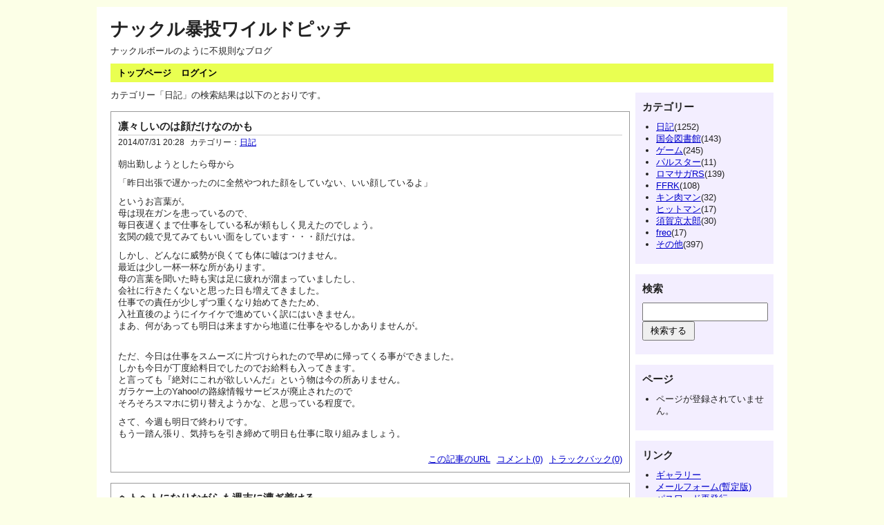

--- FILE ---
content_type: text/html; charset=UTF-8
request_url: https://gfan.jpn.org/diary/category/n1?page=82
body_size: 48280
content:
<?xml version="1.0" encoding="utf-8"?>
<!DOCTYPE html PUBLIC "-//W3C//DTD XHTML 1.0 Strict//EN" "http://www.w3.org/TR/xhtml1/DTD/xhtml1-strict.dtd">
<html xmlns="http://www.w3.org/1999/xhtml" xml:lang="ja" lang="ja" dir="ltr">

<head>
	<meta http-equiv="Content-Type" content="text/html; charset=utf-8" />
	<meta http-equiv="Content-Style-Type" content="text/css" />
	<meta http-equiv="Content-Script-Type" content="text/javascript" />
	<meta name="viewport" content="width=device-width" />
	<title>ナックル暴投ワイルドピッチ</title>
	<link rel="alternate" href="https://gfan.jpn.org/diary/feed" type="application/rss+xml" title="RSS" />
	<link rel="stylesheet" href="https://gfan.jpn.org/diary/css/common.css" type="text/css" media="all" />
	<link rel="stylesheet" href="https://gfan.jpn.org/diary/css/default.css" type="text/css" media="all" />
	<link rel="stylesheet" href="https://gfan.jpn.org/diary/css/colorbox.css" type="text/css" media="all" />
	<script type="text/javascript" src="https://cdn.jsdelivr.net/npm/jquery@3.7.0/dist/jquery.min.js" integrity="sha256-2Pmvv0kuTBOenSvLm6bvfBSSHrUJ+3A7x6P5Ebd07/g=" crossorigin="anonymous"></script>
	<script type="text/javascript" src="https://gfan.jpn.org/diary/js/jquery.hidearea.js"></script>
	<script type="text/javascript" src="https://gfan.jpn.org/diary/js/jquery.colorbox.js"></script>
	<script type="text/javascript" src="https://gfan.jpn.org/diary/js/common.js"></script>
	<script type="text/javascript" src="https://gfan.jpn.org/diary/js/default.js"></script>
</head>

<body>
<div id="container">
	<div id="header">
		<h1><a href="https://gfan.jpn.org/diary">ナックル暴投ワイルドピッチ</a></h1>
		<p>ナックルボールのように不規則なブログ</p>
	</div>
	<div id="menu">
		<h2>メニュー</h2>
		<ul>
			<li><a href="https://gfan.jpn.org/diary"><B>トップページ</B></a></li>
			<li><a href="https://gfan.jpn.org/diary/login"><B>ログイン</B></a></li>
		</ul>
	</div>	<div id="content">
		<div id="entry">
			<h2>エントリー</h2>
<p>カテゴリー「日記」の検索結果は以下のとおりです。</p>			<div class="entry">
				<h3><a href="https://gfan.jpn.org/diary/view/1140">凛々しいのは顔だけなのかも</a></h3>
				<ul class="information">
					<li>2014/07/31 20:28</li>
					<li>カテゴリー：<a href="https://gfan.jpn.org/diary/category/n1">日記</a></li>
				</ul>
				<div class="content">
						<p>朝出勤しようとしたら母から</p><p>「昨日出張で遅かったのに全然やつれた顔をしていない、いい顔しているよ」</p><p>というお言葉が。<br />母は現在ガンを患っているので、<br />毎日夜遅くまで仕事をしている私が頼もしく見えたのでしょう。<br />玄関の鏡で見てみてもいい面をしています・・・顔だけは。</p><p>しかし、どんなに威勢が良くても体に嘘はつけません。<br />最近は少し一杯一杯な所があります。<br />母の言葉を聞いた時も実は足に疲れが溜まっていましたし、<br />会社に行きたくないと思った日も増えてきました。<br />仕事での責任が少しずつ重くなり始めてきたため、<br />入社直後のようにイケイケで進めていく訳にはいきません。<br />まあ、何があっても明日は来ますから地道に仕事をやるしかありませんが。</p><p><br />ただ、今日は仕事をスムーズに片づけられたので早めに帰ってくる事ができました。<br />しかも今日が丁度給料日でしたのでお給料も入ってきます。<br />と言っても『絶対にこれが欲しいんだ』という物は今の所ありません。<br />ガラケー上のYahoo!の路線情報サービスが廃止されたので<br />そろそろスマホに切り替えようかな、と思っている程度で。</p><p>さて、今週も明日で終わりです。<br />もう一踏ん張り、気持ちを引き締めて明日も仕事に取り組みましょう。</p>
				</div>
				<ul class="link">
					<li><a href="https://gfan.jpn.org/diary/view/1140" title="No.1140の固定URL">この記事のURL</a></li>
					<li><a href="https://gfan.jpn.org/diary/view/1140#comment" title="No.1140のコメント">コメント(0)</a></li>
					<li><a href="https://gfan.jpn.org/diary/view/1140#trackback" title="No.1140のトラックバック">トラックバック(0)</a></li>
				</ul>
			</div>
			<div class="entry">
				<h3><a href="https://gfan.jpn.org/diary/view/1137">ヘトヘトになりながらも週末に漕ぎ着ける</a></h3>
				<ul class="information">
					<li>2014/07/11 20:34</li>
					<li>カテゴリー：<a href="https://gfan.jpn.org/diary/category/n1">日記</a></li>
				</ul>
				<div class="content">
						<p>今週も今日で終わり、ようやく休みだ！</p>
<p>と思いますが来週の事を考えると結構辛いです。<br />今週は結構肉体的に疲れましたからなるべくゆっくりする事にしましょう。<br />精神的な疲れ？いつもの事じゃないですか（爆）。</p>
<p>週末は<a href="https://gfan.jpn.org/diary/view/1104">デスマ棒</a>のボタンの入れ替えか壊れたHDDの破壊位はしたいです。<br />どちらも単にやるだけならそこまで時間はかからないですが、<br />日記にしようとか考えると少し億劫になってしまって。<br />撮影が地味に時間がかかっていますし。</p>
<p><br />そういえば、昨日<a href="http://page15.auctions.yahoo.co.jp/jp/auction/t373306400">デスマ棒の新品</a>を落札しようとしました。<br />開始価格も価格でしたし、<br />どうせなら新品をもう1台買ってもいいかなと思ったので。<br />ただ、\6,500を超えたあたりから『こりゃ無理ですわ』と思って断念しました。<br />ヤフオク!ストアで消費税が発生するため結構大きな出費になってしまいます。</p>
<p>今考えると落札しなくて良かったですね。<br />新品ですと恐らく物置の中で肥やしになるだけでしょうから（汗）。<br />でも、綺麗な天板が欲しいなあ、と思っているのは本当です。<br />レバーのディスクで隠れている部分がかなり色落ちしていますし。<br />ただ、そのために\7,000近く払う気力はありません。<br />天板単体で\3,000程度で売っていれば真っ先に飛びつくのですが。</p>
				</div>
				<ul class="link">
					<li><a href="https://gfan.jpn.org/diary/view/1137" title="No.1137の固定URL">この記事のURL</a></li>
					<li><a href="https://gfan.jpn.org/diary/view/1137#comment" title="No.1137のコメント">コメント(0)</a></li>
					<li><a href="https://gfan.jpn.org/diary/view/1137#trackback" title="No.1137のトラックバック">トラックバック(0)</a></li>
				</ul>
			</div>
			<div class="entry">
				<h3><a href="https://gfan.jpn.org/diary/view/1136">疲労が溜まって</a></h3>
				<ul class="information">
					<li>2014/07/10 22:38</li>
					<li>カテゴリー：<a href="https://gfan.jpn.org/diary/category/n1">日記</a></li>
				</ul>
				<div class="content">
						<p>さすがに出張が続くと精神的にも肉体的にも疲れます。<br />台風が近づいていながら出張先でほとんど降らなかったのが幸いでした。<br />おかげで今回は長傘の出番はありませんでした（汗）。<br />今は結構強い風が吹いていますので明日の朝が不安ですが。</p><p><br />さて、明日が終わればようやく休みになります。<br />ここ1～2週間は結構仕事で疲れたので体力を回復させたいです。<br />もう少しタフにならなければいけないのは確かですが。</p><p>この調子ですと先が思いやられますねえ。<br />そもそも、こうした経験は本来体力のある20代後半で積むべき事でした。<br />後回しにしたおかげで現在苦労するハメに陥っています。<br />まあ、今になってどうこう言っても仕方がありません。<br />むしろ、歳を取ってからではもっと苦労する事になると思いますから、<br />今のうちにやれる事をやっておきましょう。</p>
				</div>
				<ul class="link">
					<li><a href="https://gfan.jpn.org/diary/view/1136" title="No.1136の固定URL">この記事のURL</a></li>
					<li><a href="https://gfan.jpn.org/diary/view/1136#comment" title="No.1136のコメント">コメント(0)</a></li>
					<li><a href="https://gfan.jpn.org/diary/view/1136#trackback" title="No.1136のトラックバック">トラックバック(0)</a></li>
				</ul>
			</div>
			<div class="entry">
				<h3><a href="https://gfan.jpn.org/diary/view/1135">我が家に光回線がやってきた</a></h3>
				<ul class="information">
					<li>2014/07/09 20:32</li>
					<li>カテゴリー：<a href="https://gfan.jpn.org/diary/category/n1">日記</a></li>
				</ul>
				<div class="content">
						<p>家のインターネットが光回線になりました。<br />今までがYahoo!BBのADSLでしたから大きな進化です。<br />これでネットサーフィンも更に快適に・・・なるでしょうか。</p>
<p>試しにこちらのBNRスピードテストで速度を測ってみました。<br />すると推定転送速度は大体15Mbpsに。<br />前のADSLの時が約6Mbpsでしたからそれなりの向上でしょうか。<br />ネットサーフィンだけですとそこまでの差は感じられませんが、<br />ファイルのダウンロードなどで大きな差が出るのでしょう、多分。</p>
<p><br />それよりも、PC起動直後のInternet Explorerの起動の遅さが気になります。<br />私のPCのスペックのせいかもしれませんが、最初の起動がとにかく遅いです。<br />30秒程度はいつもかかっているのではないでしょうか。<br />2回目以降の起動はあっという間なのですが。<br />FireFoxやGoogle Chromeではそのような事がなかっただけに気になります。</p>
<p>ただ、個人的な使い勝手はInternet Explorerが一番なのですよねえ。<br />他の奴はUIが気に入らなかったり、<br />Internet Explorerですぐにできる事が少し手間取ったりします。<br />MozillaやGoogleがあまり好きでないというのもあります。<br />日記をご覧の方はお気づきかもしれませんが、私は基本Microsoft派ですので。<br />ただ、Outlook Expressだけは昔から強い抵抗があったので、<br />Vista以降で廃止された後もメーラーは他社の物を使っています。</p>
<p><br />光回線にもかかわらず光回線の恩恵が得られないのは、<br />無線だからというのもあると思いますがPCのスペックの問題もあると思います。<br />さすがに6年前（<a href="https://gfan.jpn.org/diary/view/375">2008年1月購入</a>）のPCではキツイ所が出てきます。<br />それでも、一昔前のPCと違い、<br />重すぎて動かす事さえままならないという事はなく、<br />まだそれなりには使えます。<br />当時のハイエンドのパーツを選んだというのもあるでしょう。<br />なにせ約23万円も出したものですから。<br />今考えると無駄に払ったなあという部分もありますが（汗）。</p>
<p>とりあえず、今の所は光回線で快適にネットサーフィンができるので、<br />速度についてはこれ以上追及しない事にします。<br />たまにAmazonなどで表示が崩れる事もありますがそこは我慢しましょう。<br />あと2～3年はこのPCを持たせたい所ですね。<br />次にPCを買い替えるとしたら、それはWindowsが起動しなくなった時でしょう。<br />近年は『スマホでネットサーフィンをするからPCは不用！』<br />という風潮もありますが、<br />私の用途ではスマホで全てを賄うのは無理っぽそうです。</p>
				</div>
				<ul class="link">
					<li><a href="https://gfan.jpn.org/diary/view/1135" title="No.1135の固定URL">この記事のURL</a></li>
					<li><a href="https://gfan.jpn.org/diary/view/1135#comment" title="No.1135のコメント">コメント(0)</a></li>
					<li><a href="https://gfan.jpn.org/diary/view/1135#trackback" title="No.1135のトラックバック">トラックバック(0)</a></li>
				</ul>
			</div>
			<div class="entry">
				<h3><a href="https://gfan.jpn.org/diary/view/1134">落札者側から連絡する時代に</a></h3>
				<ul class="information">
					<li>2014/07/08 21:35</li>
					<li>カテゴリー：<a href="https://gfan.jpn.org/diary/category/n1">日記</a></li>
				</ul>
				<div class="content">
						<p>最近、ヤフオクで商品を落札する事が多いのですが、<br />近頃の出品者は落札者から先に連絡させる事が多い気がします。<br />偶然かもしれませんが、私がここ1週間で落札しただけでも3件もありました。</p><p>別に落札者から連絡させる事自体は悪い事だとは全く思いません。<br />ただ、今までこういう経験がほとんどなかったので、<br />商品説明を見落として落札したまま1日放置してしまった<br />という事が結構ありました。<br />説明文を見ていない私が悪いのですが、その時は少し慌ててしまいました。<br />最終的にはきちんと取り引きができたので事なきを得ましたが。</p><p><br />このような出品の形を採っているのは、<br />やはり迂闊に個人情報を流したくないからなのでしょうか。<br />ヤフオクでは冷やかしの落札者も結構いますし、<br />そのような場合に個人情報を連絡してしまっては出品者が損をするだけです。<br />そうでなくても、個人情報の流出にピリピリしている時代ですし、<br />そのような風潮になるのもやむを得ないでしょう。<br />落札者としての私はそんな事をお構いなしでガンガン連絡していますが（笑）。</p>
				</div>
				<ul class="link">
					<li><a href="https://gfan.jpn.org/diary/view/1134" title="No.1134の固定URL">この記事のURL</a></li>
					<li><a href="https://gfan.jpn.org/diary/view/1134#comment" title="No.1134のコメント">コメント(0)</a></li>
					<li><a href="https://gfan.jpn.org/diary/view/1134#trackback" title="No.1134のトラックバック">トラックバック(0)</a></li>
				</ul>
			</div>
			<div class="entry">
				<h3><a href="https://gfan.jpn.org/diary/view/1129">あからさまにネタが付き始めてきたブログ</a></h3>
				<ul class="information">
					<li>2014/07/03 20:41</li>
					<li>カテゴリー：<a href="https://gfan.jpn.org/diary/category/n1">日記</a></li>
				</ul>
				<div class="content">
						<p>さて、この所毎日欠かさず日記を書いてきましたが、<br />遂にネタが無くなってしまいました。<br />いえ、書きたい事が全くない訳ではないですが、<br />休日のような時間がある時でないと厳しいネタですので。<br />ただ、一回でも日記が止まってしまうとまた更新が滞りそうな気がします。<br />そういう意味では仕事の事を封印しているのは厳しいですね。</p><p>昨日が疲れたので今日は早めに休む事にします。<br />最近は今の会社での最序盤の正念場という状況が続いていますから<br />少しでも体力を回復させたいです。<br />明日は金曜日ですから今週最後のひと踏ん張りで頑張っていきます。<br />ここを乗り越えればヤフオクで落札した物が届くぞ（爆）！</p>
				</div>
				<ul class="link">
					<li><a href="https://gfan.jpn.org/diary/view/1129" title="No.1129の固定URL">この記事のURL</a></li>
					<li><a href="https://gfan.jpn.org/diary/view/1129#comment" title="No.1129のコメント">コメント(0)</a></li>
					<li><a href="https://gfan.jpn.org/diary/view/1129#trackback" title="No.1129のトラックバック">トラックバック(0)</a></li>
				</ul>
			</div>
			<div class="entry">
				<h3><a href="https://gfan.jpn.org/diary/view/1126">父の人生最後の出勤日</a></h3>
				<ul class="information">
					<li>2014/06/30 20:40</li>
					<li>カテゴリー：<a href="https://gfan.jpn.org/diary/category/n1">日記</a></li>
				</ul>
				<div class="content">
						今日で父の会社勤めが終わります。<br />既に父は定年を過ぎており、今までは嘱託社員として働いていましたが、<br />それも今日で最後です。<br />本当はあと数年は働けるのですが、もう精神的にも肉体的にも一杯一杯でした。<br />30年以上私たち家族のために本当に頑張ってくれました。<br />本当に本当にありがとう。<br />そして長い間お疲れ様でした。<br /><br /><br /><a href="https://gfan.jpn.org/diary/data/upfile/20140630.jpg"><img title="この後、包装を外して花瓶の水を足しました" src="https://gfan.jpn.org/diary/data/upfile/20140630m.jpg" alt="" /></a> <br /><br />というわけで、会社の帰りに労いの花束を買って渡しました。<br />きっと会社でも貰っているだろうなと思いましたが、<br />今回は会社では渡されなかったそうです。<br />定年退職の時は渡されたみたいなのですが。<br />母も花束の事に気が付かなかったので、<br />私が購入しなかったら誰も父に花を渡す人がいませんでした。<br />危ない危ない。<br /><br />花の種類はガーベラとデルフィニウムとトルコキキョウ。<br />店員の方に贈る理由を伝えて選んでもらいました。<br />青と黄色と白の色合いの調和が取れていて良い感じです。<br />この辺りはさすがにプロだなあと思います。<br /><br /><br />夕食はごちそう・・・というわけではありませんが、<br />家族揃っておいしく食べました。<br />普段は私の帰りが遅く、一緒に食べられるのは休日くらいですが、<br />今日は会社の人に事情を説明して早く帰ってきました。<br />さすがに今日はお祝いをしないといけません。<br />母は父が帰ってきた時に『今までお疲れ様でした』と出迎えましたし。 <br /><br />夕食中、自分が今まで迷惑を掛けた事を振り返り、<br />思わず泣きそうになりましたがこらえました。<br />今日はそのような事を話す日ではありませんし、<br />私はこれから先まだまだ長いのですから不安にさせてもいけません。<br />このような場で無駄にしんみりさせるのもどうかと思ったので。<br /><br /><br />さて、これで父の仕事の日々は終わります。<br />しかし、今日は私にとっても重要な日になります。 <br /><br /><strong>私の勤務先の試用期間が今日で終わり、明日からは正式な社員となります。<br /><br /></strong> 帰り際に『やっぱり君は明日から来なくていいや』と言われなくて良かったですね。<br />もっとも、所長も上長も私の試用期間については全く触れませんでしたが。<br /><br />自分で決めた道とはいえやっぱりきついものはきついです。<br />扱っているお客様は世界レベルの企業ですのでついていくだけでも精一杯。<br />会社に行きたくないとは思いませんが、<br />商品のPRといった営業らしい活動ができていないので不安になります。 <br /><br />それだけに毎日毎日の活動が勉強になっています。<br />これは派遣社員の時はもちろん正社員の前職でも感じられなかったことです。<br />今後、私が成長していくためにはこの3〜5年が重要になるでしょう。<br /><a href="https://gfan.jpn.org/diary/view/1107">入社前</a>にも言いましたが、死なない程度に全力で頑張っていきたいと思います。<br />癌で闘病生活の母や今まで私達のために頑張ってきた父のためにも。
				</div>
				<ul class="link">
					<li><a href="https://gfan.jpn.org/diary/view/1126" title="No.1126の固定URL">この記事のURL</a></li>
					<li><a href="https://gfan.jpn.org/diary/view/1126#comment" title="No.1126のコメント">コメント(2)</a></li>
					<li><a href="https://gfan.jpn.org/diary/view/1126#trackback" title="No.1126のトラックバック">トラックバック(0)</a></li>
				</ul>
			</div>
		</div>
		<div id="page">
			<h2>ページ移動</h2>
			<ul class="order">
				<li><a href="https://gfan.jpn.org/diary/category/n1?page=81">前のページ</a></li>
				<li><a href="https://gfan.jpn.org/diary/category/n1?page=83">次のページ</a></li>
			</ul>
			<ul class="direct">
				<li>ページ</li>
				<li><a href="https://gfan.jpn.org/diary/category/n1?page=1">1</a></li>
				<li>...</li>
				<li><a href="https://gfan.jpn.org/diary/category/n1?page=81">81</a></li>
				<li>82</li>
				<li><a href="https://gfan.jpn.org/diary/category/n1?page=83">83</a></li>
				<li>...</li>
				<li><a href="https://gfan.jpn.org/diary/category/n1?page=179">179</a></li>
			</ul>
		</div>
	</div>
	<div id="utility">
		<h2>ユーティリティ</h2>
		<div class="utility">
			<h3>カテゴリー</h3>
			<div class="content">
<ul>	<li>
		<a href="https://gfan.jpn.org/diary/category/n1">日記</a>(1252)
	</li>
	<li>
		<a href="https://gfan.jpn.org/diary/category/n2">国会図書館</a>(143)
	</li>
	<li>
		<a href="https://gfan.jpn.org/diary/category/n3">ゲーム</a>(245)
	</li>
	<li>
		<a href="https://gfan.jpn.org/diary/category/n4">パルスター</a>(11)
	</li>
	<li>
		<a href="https://gfan.jpn.org/diary/category/n5">ロマサガRS</a>(139)
	</li>
	<li>
		<a href="https://gfan.jpn.org/diary/category/n6">FFRK</a>(108)
	</li>
	<li>
		<a href="https://gfan.jpn.org/diary/category/n7">キン肉マン</a>(32)
	</li>
	<li>
		<a href="https://gfan.jpn.org/diary/category/n8">ヒットマン</a>(17)
	</li>
	<li>
		<a href="https://gfan.jpn.org/diary/category/n9">須賀京太郎</a>(30)
	</li>
	<li>
		<a href="https://gfan.jpn.org/diary/category/n10">freo</a>(17)
	</li>
	<li>
		<a href="https://gfan.jpn.org/diary/category/n11">その他</a>(397)
	</li>
</ul>			</div>
		</div>
		<div class="utility">
			<h3>検索</h3>
			<div class="content">
				<form action="https://gfan.jpn.org/diary/entry" method="get">
					<fieldset>
						<legend>エントリー検索フォーム</legend>
						<dl>
							<dt>キーワード</dt>
								<dd><input type="text" name="word" size="50" value="" /></dd>
						</dl>
						<p><input type="submit" value="検索する" /></p>
					</fieldset>
				</form>
			</div>
		</div>
		<div class="utility">
			<h3>ページ</h3>
			<div class="content">
				<ul>
					<li>ページが登録されていません。</li>
				</ul>
			</div>
		</div>
		<div class="utility">
			<h3>リンク</h3>
			<div class="content">
				<ul>
					<li><a href="https://gfan.jpn.org/diary/entry_gallery">ギャラリー</a></li>
					<li><a href="https://gfan.jpn.org/site-mailform">メールフォーム(暫定版)</a></li>
					<li><a href="https://gfan.jpn.org/diary/reissue">パスワード再発行</a></li>
				</ul>
			</div>
		</div>
		<div class="utility">
			<h3>ユーザー</h3>
			<div class="content">
				<ul>
					<li><a href="https://gfan.jpn.org/diary/profile/NTKF">N党K.F</a></li>
				</ul>
			</div>
		</div>
		<div class="utility">
			<h3>新着エントリー</h3>
			<div class="content">
				<dl>
					<dt><a href="https://gfan.jpn.org/diary/view/2289">冬の寒さが厳しいですが体調だけはしっかりと</a></dt>
						<dd>2026/01/31 17:16 <span class="attention">New!</span></dd>
					<dt><a href="https://gfan.jpn.org/diary/view/2288">このモチベーションが連休中に湧いていれば</a></dt>
						<dd>2026/01/05 19:58</dd>
					<dt><a href="https://gfan.jpn.org/diary/view/2287">2026年は自分を貫き通すことを大切にする年に</a></dt>
						<dd>2026/01/01 11:42</dd>
					<dt><a href="https://gfan.jpn.org/diary/view/2286">来年は『&quot;もう一歩&quot;踏み出す勇気』を心がけます</a></dt>
						<dd>2025/12/31 12:23</dd>
					<dt><a href="https://gfan.jpn.org/diary/view/2285">最期まで慌ただしかった2025年の仕事納め</a></dt>
						<dd>2025/12/26 20:01</dd>
				</dl>
			</div>
		</div>
		<div class="utility">
			<h3>新着コメント</h3>
			<div class="content">
				<dl>
					<dt><a href="https://gfan.jpn.org/diary/view/2287">Re:2026年は自分を貫き通すことを大切にする年に</a></dt>
						<dd>
							2026/01/03
							from
N党K.F						</dd>
					<dt><a href="https://gfan.jpn.org/diary/view/2287">Re:2026年は自分を貫き通すことを大切にする年に</a></dt>
						<dd>
							2026/01/02
							from
バーンドア						</dd>
					<dt><a href="https://gfan.jpn.org/diary/view/2286">Re:来年は『&quot;もう一歩&quot;踏み出す勇気』を心がけます</a></dt>
						<dd>
							2026/01/01
							from
N党K.F						</dd>
					<dt><a href="https://gfan.jpn.org/diary/view/2286">Re:来年は『&quot;もう一歩&quot;踏み出す勇気』を心がけます</a></dt>
						<dd>
							2025/12/31
							from
月末金曜日						</dd>
					<dt><a href="https://gfan.jpn.org/diary/view/2283">Re:また新しい目標を探すのか</a></dt>
						<dd>
							2025/12/17
							from
N党K.F						</dd>
				</dl>
			</div>
		</div>
		<div class="utility">
			<h3>過去ログ</h3>
			<div class="content">
				<select onchange="location.href=this.options[this.selectedIndex].value">
					<option>投稿年月を選択</option>
					 <option value="https://gfan.jpn.org/diary/entry?date=202601">2026年01月(3)</option>
					 <option value="https://gfan.jpn.org/diary/entry?date=202512">2025年12月(4)</option>
					 <option value="https://gfan.jpn.org/diary/entry?date=202511">2025年11月(3)</option>
					 <option value="https://gfan.jpn.org/diary/entry?date=202510">2025年10月(2)</option>
					 <option value="https://gfan.jpn.org/diary/entry?date=202509">2025年09月(4)</option>
					 <option value="https://gfan.jpn.org/diary/entry?date=202508">2025年08月(4)</option>
					 <option value="https://gfan.jpn.org/diary/entry?date=202507">2025年07月(2)</option>
					 <option value="https://gfan.jpn.org/diary/entry?date=202506">2025年06月(5)</option>
					 <option value="https://gfan.jpn.org/diary/entry?date=202505">2025年05月(10)</option>
					 <option value="https://gfan.jpn.org/diary/entry?date=202504">2025年04月(13)</option>
					 <option value="https://gfan.jpn.org/diary/entry?date=202503">2025年03月(12)</option>
					 <option value="https://gfan.jpn.org/diary/entry?date=202502">2025年02月(10)</option>
					 <option value="https://gfan.jpn.org/diary/entry?date=202501">2025年01月(11)</option>
					 <option value="https://gfan.jpn.org/diary/entry?date=202412">2024年12月(13)</option>
					 <option value="https://gfan.jpn.org/diary/entry?date=202411">2024年11月(11)</option>
					 <option value="https://gfan.jpn.org/diary/entry?date=202410">2024年10月(10)</option>
					 <option value="https://gfan.jpn.org/diary/entry?date=202409">2024年09月(11)</option>
					 <option value="https://gfan.jpn.org/diary/entry?date=202408">2024年08月(18)</option>
					 <option value="https://gfan.jpn.org/diary/entry?date=202407">2024年07月(13)</option>
					 <option value="https://gfan.jpn.org/diary/entry?date=202406">2024年06月(10)</option>
					 <option value="https://gfan.jpn.org/diary/entry?date=202405">2024年05月(11)</option>
					 <option value="https://gfan.jpn.org/diary/entry?date=202404">2024年04月(12)</option>
					 <option value="https://gfan.jpn.org/diary/entry?date=202403">2024年03月(11)</option>
					 <option value="https://gfan.jpn.org/diary/entry?date=202402">2024年02月(11)</option>
					 <option value="https://gfan.jpn.org/diary/entry?date=202401">2024年01月(13)</option>
					 <option value="https://gfan.jpn.org/diary/entry?date=202312">2023年12月(14)</option>
					 <option value="https://gfan.jpn.org/diary/entry?date=202311">2023年11月(11)</option>
					 <option value="https://gfan.jpn.org/diary/entry?date=202310">2023年10月(11)</option>
					 <option value="https://gfan.jpn.org/diary/entry?date=202309">2023年09月(11)</option>
					 <option value="https://gfan.jpn.org/diary/entry?date=202308">2023年08月(20)</option>
					 <option value="https://gfan.jpn.org/diary/entry?date=202307">2023年07月(13)</option>
					 <option value="https://gfan.jpn.org/diary/entry?date=202306">2023年06月(12)</option>
					 <option value="https://gfan.jpn.org/diary/entry?date=202305">2023年05月(11)</option>
					 <option value="https://gfan.jpn.org/diary/entry?date=202304">2023年04月(11)</option>
					 <option value="https://gfan.jpn.org/diary/entry?date=202303">2023年03月(10)</option>
					 <option value="https://gfan.jpn.org/diary/entry?date=202302">2023年02月(12)</option>
					 <option value="https://gfan.jpn.org/diary/entry?date=202301">2023年01月(11)</option>
					 <option value="https://gfan.jpn.org/diary/entry?date=202212">2022年12月(13)</option>
					 <option value="https://gfan.jpn.org/diary/entry?date=202211">2022年11月(4)</option>
					 <option value="https://gfan.jpn.org/diary/entry?date=202210">2022年10月(4)</option>
					 <option value="https://gfan.jpn.org/diary/entry?date=202209">2022年09月(5)</option>
					 <option value="https://gfan.jpn.org/diary/entry?date=202208">2022年08月(7)</option>
					 <option value="https://gfan.jpn.org/diary/entry?date=202207">2022年07月(6)</option>
					 <option value="https://gfan.jpn.org/diary/entry?date=202206">2022年06月(4)</option>
					 <option value="https://gfan.jpn.org/diary/entry?date=202205">2022年05月(15)</option>
					 <option value="https://gfan.jpn.org/diary/entry?date=202204">2022年04月(9)</option>
					 <option value="https://gfan.jpn.org/diary/entry?date=202203">2022年03月(17)</option>
					 <option value="https://gfan.jpn.org/diary/entry?date=202202">2022年02月(7)</option>
					 <option value="https://gfan.jpn.org/diary/entry?date=202201">2022年01月(5)</option>
					 <option value="https://gfan.jpn.org/diary/entry?date=202112">2021年12月(3)</option>
					 <option value="https://gfan.jpn.org/diary/entry?date=202111">2021年11月(1)</option>
					 <option value="https://gfan.jpn.org/diary/entry?date=202110">2021年10月(3)</option>
					 <option value="https://gfan.jpn.org/diary/entry?date=202109">2021年09月(2)</option>
					 <option value="https://gfan.jpn.org/diary/entry?date=202108">2021年08月(12)</option>
					 <option value="https://gfan.jpn.org/diary/entry?date=202107">2021年07月(11)</option>
					 <option value="https://gfan.jpn.org/diary/entry?date=202106">2021年06月(15)</option>
					 <option value="https://gfan.jpn.org/diary/entry?date=202105">2021年05月(11)</option>
					 <option value="https://gfan.jpn.org/diary/entry?date=202104">2021年04月(7)</option>
					 <option value="https://gfan.jpn.org/diary/entry?date=202103">2021年03月(14)</option>
					 <option value="https://gfan.jpn.org/diary/entry?date=202102">2021年02月(11)</option>
					 <option value="https://gfan.jpn.org/diary/entry?date=202101">2021年01月(11)</option>
					 <option value="https://gfan.jpn.org/diary/entry?date=202012">2020年12月(10)</option>
					 <option value="https://gfan.jpn.org/diary/entry?date=202011">2020年11月(12)</option>
					 <option value="https://gfan.jpn.org/diary/entry?date=202010">2020年10月(1)</option>
					 <option value="https://gfan.jpn.org/diary/entry?date=202009">2020年09月(2)</option>
					 <option value="https://gfan.jpn.org/diary/entry?date=202008">2020年08月(13)</option>
					 <option value="https://gfan.jpn.org/diary/entry?date=202007">2020年07月(15)</option>
					 <option value="https://gfan.jpn.org/diary/entry?date=202006">2020年06月(12)</option>
					 <option value="https://gfan.jpn.org/diary/entry?date=202005">2020年05月(14)</option>
					 <option value="https://gfan.jpn.org/diary/entry?date=202004">2020年04月(17)</option>
					 <option value="https://gfan.jpn.org/diary/entry?date=202003">2020年03月(18)</option>
					 <option value="https://gfan.jpn.org/diary/entry?date=202002">2020年02月(10)</option>
					 <option value="https://gfan.jpn.org/diary/entry?date=202001">2020年01月(11)</option>
					 <option value="https://gfan.jpn.org/diary/entry?date=201912">2019年12月(12)</option>
					 <option value="https://gfan.jpn.org/diary/entry?date=201911">2019年11月(10)</option>
					 <option value="https://gfan.jpn.org/diary/entry?date=201910">2019年10月(11)</option>
					 <option value="https://gfan.jpn.org/diary/entry?date=201909">2019年09月(12)</option>
					 <option value="https://gfan.jpn.org/diary/entry?date=201908">2019年08月(14)</option>
					 <option value="https://gfan.jpn.org/diary/entry?date=201907">2019年07月(14)</option>
					 <option value="https://gfan.jpn.org/diary/entry?date=201906">2019年06月(11)</option>
					 <option value="https://gfan.jpn.org/diary/entry?date=201905">2019年05月(22)</option>
					 <option value="https://gfan.jpn.org/diary/entry?date=201904">2019年04月(18)</option>
					 <option value="https://gfan.jpn.org/diary/entry?date=201903">2019年03月(15)</option>
					 <option value="https://gfan.jpn.org/diary/entry?date=201902">2019年02月(11)</option>
					 <option value="https://gfan.jpn.org/diary/entry?date=201901">2019年01月(13)</option>
					 <option value="https://gfan.jpn.org/diary/entry?date=201812">2018年12月(18)</option>
					 <option value="https://gfan.jpn.org/diary/entry?date=201811">2018年11月(12)</option>
					 <option value="https://gfan.jpn.org/diary/entry?date=201810">2018年10月(15)</option>
					 <option value="https://gfan.jpn.org/diary/entry?date=201809">2018年09月(12)</option>
					 <option value="https://gfan.jpn.org/diary/entry?date=201808">2018年08月(8)</option>
					 <option value="https://gfan.jpn.org/diary/entry?date=201807">2018年07月(14)</option>
					 <option value="https://gfan.jpn.org/diary/entry?date=201806">2018年06月(2)</option>
					 <option value="https://gfan.jpn.org/diary/entry?date=201805">2018年05月(11)</option>
					 <option value="https://gfan.jpn.org/diary/entry?date=201804">2018年04月(10)</option>
					 <option value="https://gfan.jpn.org/diary/entry?date=201803">2018年03月(6)</option>
					 <option value="https://gfan.jpn.org/diary/entry?date=201802">2018年02月(3)</option>
					 <option value="https://gfan.jpn.org/diary/entry?date=201801">2018年01月(15)</option>
					 <option value="https://gfan.jpn.org/diary/entry?date=201712">2017年12月(13)</option>
					 <option value="https://gfan.jpn.org/diary/entry?date=201711">2017年11月(3)</option>
					 <option value="https://gfan.jpn.org/diary/entry?date=201710">2017年10月(6)</option>
					 <option value="https://gfan.jpn.org/diary/entry?date=201709">2017年09月(4)</option>
					 <option value="https://gfan.jpn.org/diary/entry?date=201708">2017年08月(4)</option>
					 <option value="https://gfan.jpn.org/diary/entry?date=201707">2017年07月(9)</option>
					 <option value="https://gfan.jpn.org/diary/entry?date=201706">2017年06月(8)</option>
					 <option value="https://gfan.jpn.org/diary/entry?date=201705">2017年05月(14)</option>
					 <option value="https://gfan.jpn.org/diary/entry?date=201704">2017年04月(13)</option>
					 <option value="https://gfan.jpn.org/diary/entry?date=201703">2017年03月(2)</option>
					 <option value="https://gfan.jpn.org/diary/entry?date=201702">2017年02月(2)</option>
					 <option value="https://gfan.jpn.org/diary/entry?date=201701">2017年01月(2)</option>
					 <option value="https://gfan.jpn.org/diary/entry?date=201612">2016年12月(2)</option>
					 <option value="https://gfan.jpn.org/diary/entry?date=201611">2016年11月(2)</option>
					 <option value="https://gfan.jpn.org/diary/entry?date=201610">2016年10月(1)</option>
					 <option value="https://gfan.jpn.org/diary/entry?date=201609">2016年09月(1)</option>
					 <option value="https://gfan.jpn.org/diary/entry?date=201608">2016年08月(1)</option>
					 <option value="https://gfan.jpn.org/diary/entry?date=201607">2016年07月(4)</option>
					 <option value="https://gfan.jpn.org/diary/entry?date=201606">2016年06月(1)</option>
					 <option value="https://gfan.jpn.org/diary/entry?date=201605">2016年05月(2)</option>
					 <option value="https://gfan.jpn.org/diary/entry?date=201604">2016年04月(3)</option>
					 <option value="https://gfan.jpn.org/diary/entry?date=201603">2016年03月(1)</option>
					 <option value="https://gfan.jpn.org/diary/entry?date=201602">2016年02月(1)</option>
					 <option value="https://gfan.jpn.org/diary/entry?date=201601">2016年01月(10)</option>
					 <option value="https://gfan.jpn.org/diary/entry?date=201512">2015年12月(1)</option>
					 <option value="https://gfan.jpn.org/diary/entry?date=201511">2015年11月(1)</option>
					 <option value="https://gfan.jpn.org/diary/entry?date=201510">2015年10月(1)</option>
					 <option value="https://gfan.jpn.org/diary/entry?date=201509">2015年09月(4)</option>
					 <option value="https://gfan.jpn.org/diary/entry?date=201508">2015年08月(3)</option>
					 <option value="https://gfan.jpn.org/diary/entry?date=201507">2015年07月(1)</option>
					 <option value="https://gfan.jpn.org/diary/entry?date=201506">2015年06月(2)</option>
					 <option value="https://gfan.jpn.org/diary/entry?date=201505">2015年05月(2)</option>
					 <option value="https://gfan.jpn.org/diary/entry?date=201504">2015年04月(1)</option>
					 <option value="https://gfan.jpn.org/diary/entry?date=201503">2015年03月(5)</option>
					 <option value="https://gfan.jpn.org/diary/entry?date=201502">2015年02月(7)</option>
					 <option value="https://gfan.jpn.org/diary/entry?date=201501">2015年01月(8)</option>
					 <option value="https://gfan.jpn.org/diary/entry?date=201412">2014年12月(1)</option>
					 <option value="https://gfan.jpn.org/diary/entry?date=201411">2014年11月(1)</option>
					 <option value="https://gfan.jpn.org/diary/entry?date=201410">2014年10月(3)</option>
					 <option value="https://gfan.jpn.org/diary/entry?date=201409">2014年09月(1)</option>
					 <option value="https://gfan.jpn.org/diary/entry?date=201408">2014年08月(1)</option>
					 <option value="https://gfan.jpn.org/diary/entry?date=201407">2014年07月(14)</option>
					 <option value="https://gfan.jpn.org/diary/entry?date=201406">2014年06月(13)</option>
					 <option value="https://gfan.jpn.org/diary/entry?date=201405">2014年05月(2)</option>
					 <option value="https://gfan.jpn.org/diary/entry?date=201404">2014年04月(4)</option>
					 <option value="https://gfan.jpn.org/diary/entry?date=201403">2014年03月(5)</option>
					 <option value="https://gfan.jpn.org/diary/entry?date=201402">2014年02月(5)</option>
					 <option value="https://gfan.jpn.org/diary/entry?date=201401">2014年01月(10)</option>
					 <option value="https://gfan.jpn.org/diary/entry?date=201312">2013年12月(4)</option>
					 <option value="https://gfan.jpn.org/diary/entry?date=201311">2013年11月(5)</option>
					 <option value="https://gfan.jpn.org/diary/entry?date=201310">2013年10月(3)</option>
					 <option value="https://gfan.jpn.org/diary/entry?date=201309">2013年09月(4)</option>
					 <option value="https://gfan.jpn.org/diary/entry?date=201308">2013年08月(12)</option>
					 <option value="https://gfan.jpn.org/diary/entry?date=201307">2013年07月(3)</option>
					 <option value="https://gfan.jpn.org/diary/entry?date=201306">2013年06月(8)</option>
					 <option value="https://gfan.jpn.org/diary/entry?date=201305">2013年05月(2)</option>
					 <option value="https://gfan.jpn.org/diary/entry?date=201304">2013年04月(3)</option>
					 <option value="https://gfan.jpn.org/diary/entry?date=201303">2013年03月(4)</option>
					 <option value="https://gfan.jpn.org/diary/entry?date=201302">2013年02月(2)</option>
					 <option value="https://gfan.jpn.org/diary/entry?date=201301">2013年01月(7)</option>
					 <option value="https://gfan.jpn.org/diary/entry?date=201212">2012年12月(8)</option>
					 <option value="https://gfan.jpn.org/diary/entry?date=201211">2012年11月(1)</option>
					 <option value="https://gfan.jpn.org/diary/entry?date=201209">2012年09月(1)</option>
					 <option value="https://gfan.jpn.org/diary/entry?date=201208">2012年08月(9)</option>
					 <option value="https://gfan.jpn.org/diary/entry?date=201206">2012年06月(8)</option>
					 <option value="https://gfan.jpn.org/diary/entry?date=201205">2012年05月(7)</option>
					 <option value="https://gfan.jpn.org/diary/entry?date=201204">2012年04月(11)</option>
					 <option value="https://gfan.jpn.org/diary/entry?date=201203">2012年03月(8)</option>
					 <option value="https://gfan.jpn.org/diary/entry?date=201202">2012年02月(4)</option>
					 <option value="https://gfan.jpn.org/diary/entry?date=201201">2012年01月(12)</option>
					 <option value="https://gfan.jpn.org/diary/entry?date=201112">2011年12月(9)</option>
					 <option value="https://gfan.jpn.org/diary/entry?date=201111">2011年11月(6)</option>
					 <option value="https://gfan.jpn.org/diary/entry?date=201110">2011年10月(12)</option>
					 <option value="https://gfan.jpn.org/diary/entry?date=201109">2011年09月(13)</option>
					 <option value="https://gfan.jpn.org/diary/entry?date=201108">2011年08月(12)</option>
					 <option value="https://gfan.jpn.org/diary/entry?date=201107">2011年07月(5)</option>
					 <option value="https://gfan.jpn.org/diary/entry?date=201106">2011年06月(6)</option>
					 <option value="https://gfan.jpn.org/diary/entry?date=201105">2011年05月(11)</option>
					 <option value="https://gfan.jpn.org/diary/entry?date=201104">2011年04月(7)</option>
					 <option value="https://gfan.jpn.org/diary/entry?date=201103">2011年03月(14)</option>
					 <option value="https://gfan.jpn.org/diary/entry?date=201102">2011年02月(12)</option>
					 <option value="https://gfan.jpn.org/diary/entry?date=201101">2011年01月(11)</option>
					 <option value="https://gfan.jpn.org/diary/entry?date=201012">2010年12月(7)</option>
					 <option value="https://gfan.jpn.org/diary/entry?date=201011">2010年11月(12)</option>
					 <option value="https://gfan.jpn.org/diary/entry?date=201010">2010年10月(4)</option>
					 <option value="https://gfan.jpn.org/diary/entry?date=201009">2010年09月(9)</option>
					 <option value="https://gfan.jpn.org/diary/entry?date=201008">2010年08月(15)</option>
					 <option value="https://gfan.jpn.org/diary/entry?date=201007">2010年07月(10)</option>
					 <option value="https://gfan.jpn.org/diary/entry?date=201006">2010年06月(19)</option>
					 <option value="https://gfan.jpn.org/diary/entry?date=201005">2010年05月(23)</option>
					 <option value="https://gfan.jpn.org/diary/entry?date=201004">2010年04月(25)</option>
					 <option value="https://gfan.jpn.org/diary/entry?date=201003">2010年03月(17)</option>
					 <option value="https://gfan.jpn.org/diary/entry?date=201002">2010年02月(10)</option>
					 <option value="https://gfan.jpn.org/diary/entry?date=201001">2010年01月(10)</option>
					 <option value="https://gfan.jpn.org/diary/entry?date=200912">2009年12月(12)</option>
					 <option value="https://gfan.jpn.org/diary/entry?date=200911">2009年11月(8)</option>
					 <option value="https://gfan.jpn.org/diary/entry?date=200910">2009年10月(13)</option>
					 <option value="https://gfan.jpn.org/diary/entry?date=200909">2009年09月(10)</option>
					 <option value="https://gfan.jpn.org/diary/entry?date=200908">2009年08月(20)</option>
					 <option value="https://gfan.jpn.org/diary/entry?date=200907">2009年07月(8)</option>
					 <option value="https://gfan.jpn.org/diary/entry?date=200906">2009年06月(10)</option>
					 <option value="https://gfan.jpn.org/diary/entry?date=200905">2009年05月(21)</option>
					 <option value="https://gfan.jpn.org/diary/entry?date=200904">2009年04月(21)</option>
					 <option value="https://gfan.jpn.org/diary/entry?date=200903">2009年03月(11)</option>
					 <option value="https://gfan.jpn.org/diary/entry?date=200902">2009年02月(4)</option>
					 <option value="https://gfan.jpn.org/diary/entry?date=200901">2009年01月(5)</option>
					 <option value="https://gfan.jpn.org/diary/entry?date=200812">2008年12月(21)</option>
					 <option value="https://gfan.jpn.org/diary/entry?date=200811">2008年11月(10)</option>
					 <option value="https://gfan.jpn.org/diary/entry?date=200810">2008年10月(7)</option>
					 <option value="https://gfan.jpn.org/diary/entry?date=200809">2008年09月(19)</option>
					 <option value="https://gfan.jpn.org/diary/entry?date=200808">2008年08月(5)</option>
					 <option value="https://gfan.jpn.org/diary/entry?date=200806">2008年06月(16)</option>
					 <option value="https://gfan.jpn.org/diary/entry?date=200805">2008年05月(22)</option>
					 <option value="https://gfan.jpn.org/diary/entry?date=200804">2008年04月(28)</option>
					 <option value="https://gfan.jpn.org/diary/entry?date=200803">2008年03月(30)</option>
					 <option value="https://gfan.jpn.org/diary/entry?date=200802">2008年02月(2)</option>
					 <option value="https://gfan.jpn.org/diary/entry?date=200801">2008年01月(2)</option>
					 <option value="https://gfan.jpn.org/diary/entry?date=200712">2007年12月(6)</option>
					 <option value="https://gfan.jpn.org/diary/entry?date=200711">2007年11月(1)</option>
					 <option value="https://gfan.jpn.org/diary/entry?date=200710">2007年10月(6)</option>
					 <option value="https://gfan.jpn.org/diary/entry?date=200709">2007年09月(2)</option>
					 <option value="https://gfan.jpn.org/diary/entry?date=200708">2007年08月(3)</option>
					 <option value="https://gfan.jpn.org/diary/entry?date=200707">2007年07月(2)</option>
					 <option value="https://gfan.jpn.org/diary/entry?date=200706">2007年06月(3)</option>
					 <option value="https://gfan.jpn.org/diary/entry?date=200705">2007年05月(11)</option>
					 <option value="https://gfan.jpn.org/diary/entry?date=200704">2007年04月(5)</option>
					 <option value="https://gfan.jpn.org/diary/entry?date=200703">2007年03月(27)</option>
					 <option value="https://gfan.jpn.org/diary/entry?date=200702">2007年02月(25)</option>
					 <option value="https://gfan.jpn.org/diary/entry?date=200701">2007年01月(33)</option>
					 <option value="https://gfan.jpn.org/diary/entry?date=200612">2006年12月(32)</option>
					 <option value="https://gfan.jpn.org/diary/entry?date=200611">2006年11月(28)</option>
					 <option value="https://gfan.jpn.org/diary/entry?date=200610">2006年10月(31)</option>
					 <option value="https://gfan.jpn.org/diary/entry?date=200609">2006年09月(39)</option>
					 <option value="https://gfan.jpn.org/diary/entry?date=200608">2006年08月(32)</option>
					 <option value="https://gfan.jpn.org/diary/entry?date=200607">2006年07月(29)</option>
					 <option value="https://gfan.jpn.org/diary/entry?date=200606">2006年06月(26)</option>
					 <option value="https://gfan.jpn.org/diary/entry?date=200605">2006年05月(24)</option>
				</select>
			</div>
		</div>
		<div class="utility">
			<h3>Feed</h3>
			<div class="content">
				<ul>
					<li><a href="https://gfan.jpn.org/diary/feed">RSS1.0</a></li>
					<li><a href="https://gfan.jpn.org/diary/feed/rss2">RSS2.0</a></li>
				</ul>
			</div>
		</div>
	</div>	<div id="footer">
		<address>Created by <a href="https://freo.jp/">freo</a>.</address>
	</div>
</div>
</body>

</html>